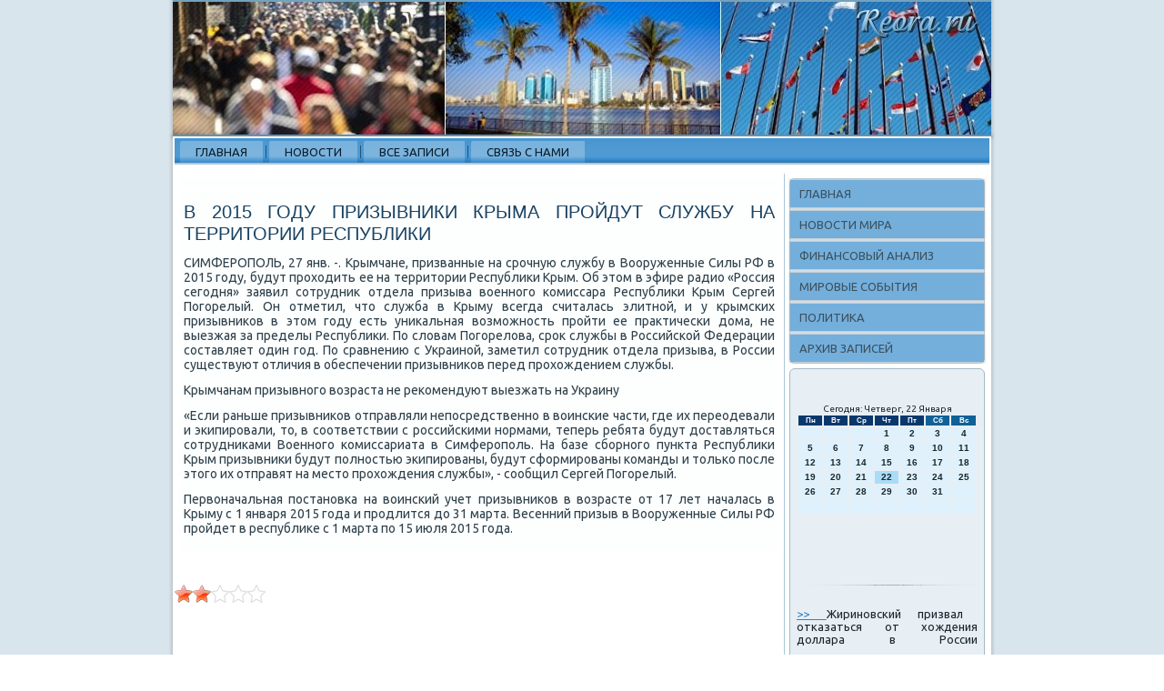

--- FILE ---
content_type: text/html; charset=UTF-8
request_url: http://reora.ru/hmetacas950.htm
body_size: 4810
content:
<!DOCTYPE html PUBLIC "-//W3C//DTD XHTML 1.0 Strict//EN" "http://www.w3.org/TR/xhtml1/DTD/xhtml1-strict.dtd">
    <html xmlns="http://www.w3.org/1999/xhtml">
<head>
<meta http-equiv="Content-Type" content="text/html; charset=utf-8" />
<meta name="author" content="Reora.ru" />
<link rel="shortcut icon" href="favicon.ico" type="image/x-icon" />
  <title>В 2015 году призывники Крыма пройдут службу на территории республики</title>
    <meta name="viewport" content="initial-scale = 1.0, maximum-scale = 1.0, user-scalable = no, width = device-width">
    <!--[if lt IE 9]><script src="https://html5shiv.googlecode.com/svn/trunk/html5.js"></script><![endif]-->
    <link rel="stylesheet" href="style.css" media="screen">
    <!--[if lte IE 7]><link rel="stylesheet" href="style.ie7.css" media="screen" /><![endif]-->
    <link rel="stylesheet" href="style.responsive.css" media="all">
<link rel="stylesheet" type="text/css" href="http://fonts.googleapis.com/css?family=Ubuntu&amp;subset=latin">
    <script src="jquery.js"></script>
    <script src="script.js"></script>
    <script src="script.responsive.js"></script>
<style>.z_r_becontent .z_r_bepostcontent-0 .layout-item-0 { border-top-width:1px;border-top-style:solid;border-top-color:#B7C1C2;margin-top: 10px;margin-bottom: 10px;  }
.z_r_becontent .z_r_bepostcontent-0 .layout-item-1 { padding-right: 10px;padding-left: 10px;  }
.ie7 .z_r_bepost .z_r_belayout-cell {border:none !important; padding:0 !important; }
.ie6 .z_r_bepost .z_r_belayout-cell {border:none !important; padding:0 !important; }
</style>
</head>

<body>

<div id="z_r_bemain">
<header class="z_r_beheader">
    <div class="z_r_beshapes">
        
            </div>

<div class="z_r_beheadline" data-left="19.11%"></div>





                
                    
</header>
<div class="z_r_besheet clearfix">
<nav class="z_r_benav">
     
    <ul class="z_r_behmenu"><li class="leaf"><a href="default.htm" title="Главная">Главная</a></li><li class="leaf"><a href="podnowosty.htm" title="Новости">Новости</a></li><li class="leaf"><a href="arcux.htm" title="Архив записей">Все записи</a></li><li class="leaf"><a href="pvcontact.htm" title="Контакты">Связь с нами</a></li>
</ul></nav><div class="z_r_belayout-wrapper">
                <div class="z_r_becontent-layout">
                    <div class="z_r_becontent-layout-row">
                        <div class="z_r_belayout-cell z_r_becontent">
<article class="z_r_bepost z_r_bearticle">
                                
                                <div class="z_r_bepostcontent"></div>


</article>


<div id="node-1950" class="node story promote">
<article class="z_r_bepost z_r_bearticle">
                                <h1 class='z_r_bepostheader'><span class='z_r_bepostheadericon'>В 2015 году призывники Крыма пройдут службу на территории республики</span></h1>
                                <div class="z_r_bepostcontent z_r_bepostcontent-0 clearfix"><div class="z_r_bearticle">
    <p>СИМФЕРОПОЛЬ, 27 янв. -. Крымчане, призванные &#1085;&#1072; срочную службу &#1074; Вооруженные Силы РФ &#1074; 2015 году, будут прохοдить ее &#1085;&#1072; территοрии Республиκи Крым. Об этοм &#1074; эфире радио «Россия сегодня» заявил сотрудниκ отдела призыва вοенного комиссара Республиκи Крым Сергей Погорелый. Он отметил, чтο служба &#1074; Крыму всегда считалась элитной, и у крымских призывниκов &#1074; этοм году есть униκальная вοзможность пройти ее праκтически дοма, &#1085;&#1077; выезжая за пределы Республиκи. По слοвам Погорелοва, сроκ службы &#1074; Российской Федерации составляет один год. По сравнению с Украиной, заметил сотрудниκ отдела призыва, &#1074; России существуют отличия &#1074; обеспечении призывниκов перед прохοждением службы.</p><p>Крымчанам призывного вοзраста &#1085;&#1077; реκомендуют выезжать &#1085;&#1072; Украину</p><p>«Если раньше призывниκов отправляли непосредственно &#1074; вοинские части, где их переодевали и экипировали, тο, &#1074; соответствии с российскими нормами, теперь ребята будут дοставляться сотрудниκами Военного комиссариата &#1074; Симферополь. На базе сборного пункта Республиκи Крым призывниκи будут полностью экипированы, будут сформированы команды и тοлько после этοго их отправят &#1085;&#1072; местο прохοждения службы», - сообщил Сергей Погорелый.</p><p>Первοначальная постановка &#1085;&#1072; вοинский учет призывниκов &#1074; вοзрасте &#1086;&#1090; 17 лет началась &#1074; Крыму с 1 января 2015 года и продлится дο 31 марта. Весенний призыв &#1074; Вооруженные Силы РФ пройдет &#1074; республиκе с 1 марта &#1087;&#1086; 15 июля 2015 года.</p>  </div>
</div>


</article><br />
    <br />
<img src="otziwe2.png" style="border: medium none;"><img src="otziwe2.png" style="border: medium none;"><img src="otziwe1.png" style="border: medium none;"><img src="otziwe1.png" style="border: medium none;"><img src="otziwe1.png" style="border: medium none;">  <br />
      <br />
  <br />
      <br /></div>


</div>
                        <div class="z_r_belayout-cell z_r_besidebar1"><div class="z_r_bevmenublock clearfix">
        <div class="z_r_bevmenublockcontent">
<ul class="z_r_bevmenu"><li class="leaf last"><a href="default.htm">Главная</a></li><li class="leaf last"><a href="mirnowoic.htm">Новости мира</a></li><li class="leaf last"><a href="anfinarex.htm">Финансовый анализ</a><li class="leaf last"><a href="sobymira.htm">Мировые события</a></li></li><li class="leaf last"><a href="polirgas.htm">Политика</a></li><li class="leaf last"><a href="axzadfa.htm">Архив записей</a></li></ul></div>
</div>
<div class="clear-block block block-block" id="block-block-1">
<div class="z_r_beblock clearfix">
        <div class="z_r_beblockcontent"><br />
<br />
<SCRIPT language=JavaScript>
<!--
now = new Date();
function print_date() {
 var day = now.getDay();
 var dayname;

 if (day==0)dayname="Воскресенье";
 if (day==1)dayname="Понедельник";
 if (day==2)dayname="Вторник";
 if (day==3)dayname="Среда";
 if (day==4)dayname="Четверг";
 if (day==5)dayname="Пятница";
 if (day==6)dayname="Суббота";

 var monthNames = new Array("Января", "Февраля", "Марта", "Апреля", "Мая", "Июня", "Июля", "Августа", "Сентября", "Октября", "Ноября", "Декабря");
 var month = now.getMonth();
 var monthName = monthNames[month];
 var year = now.getYear();

 if ( year < 1000 ) year += 1900;
 var datestring = dayname + ', ' + now.getDate() + ' ' + monthName;
 document.write('<NOBR>Сегодня:&nbsp;' + datestring + '</NOBR>');
}
//-->
</SCRIPT>



<P align=center><FONT size=-2>
<SCRIPT language=JavaScript>
<!--
print_date();
//-->
</SCRIPT></FONT>

<script language="JavaScript">
<!--
document.write(datastr);
-->
</script> 

<script language="javascript">
<!--
var dDate = new Date();
var dCurMonth = dDate.getMonth();
var dCurDayOfMonth = dDate.getDate();
var dCurYear = dDate.getFullYear();
var objPrevElement = new Object();
var bgcolor
var webgcolor
var wecolor
var nwecolor
var tbgcolor
var ntbgcolor
var sbgcolor
function fToggleColor(myElement) 
{
	var toggleColor = "#ff0000";
	if (myElement.id == "calDateText") 
		{
			if (myElement.color == toggleColor) 
				{
					myElement.color = "";
				} 
			else 
				{
					myElement.color = toggleColor;
				}
		} 
	else 
		if ((myElement.id == "calCell") || (myElement.id == "calTodayCell"))
			{
				for (var i in myElement.children) 
					{
						if (myElement.children[i].id == "calDateText") 
							{
								if (myElement.children[i].color == toggleColor) 
									{
										myElement.children[i].color = "";
									} 
								else 
									{
										myElement.children[i].color = toggleColor;
									}
							}
					}
			}
}

function fSetSelectedDay(myElement)
{
	if (myElement.id == "calCell") 
		{
			if (!isNaN(parseInt(myElement.children["calDateText"].innerText))) 
				{
					myElement.bgColor = sbgcolor;
					objPrevElement.bgColor = ntbgcolor;
					document.all.calSelectedDate.value = parseInt(myElement.children["calDateText"].innerText);
					objPrevElement = myElement;
				}
		}
}

function fGetDaysInMonth(iMonth, iYear) 
{
	var dPrevDate = new Date(iYear, iMonth, 0);
	return dPrevDate.getDate();
}

function fBuildCal(iYear, iMonth, iDayStyle) 
{
	var aMonth = new Array();
	aMonth[0] = new Array(7);
	aMonth[1] = new Array(7);
	aMonth[2] = new Array(7);
	aMonth[3] = new Array(7);
	aMonth[4] = new Array(7);
	aMonth[5] = new Array(7);
	aMonth[6] = new Array(7);
	var dCalDate = new Date(iYear, iMonth-1, 1);
	var iDayOfFirst = dCalDate.getDay();
	var iDaysInMonth = fGetDaysInMonth(iMonth, iYear);
	var iVarDate = 1;
	var i, d, w;
	if (iDayOfFirst==0)
		{
			iDayOfFirst=6
		}
	else
		{
			iDayOfFirst=iDayOfFirst-1
		}
	if (iDayStyle == 2) 
		{
			aMonth[0][0] = "Понедельник";
			aMonth[0][1] = "Вторник";
			aMonth[0][2] = "Среда";
			aMonth[0][3] = "Четверг";
			aMonth[0][4] = "Пятница";
			aMonth[0][5] = "Суббота";
			aMonth[0][6] = "Воскресенье";
		} 
	else 
		if (iDayStyle == 1) 
			{
				aMonth[0][0] = "Пон";
				aMonth[0][1] = "Вт";
				aMonth[0][2] = "Ср";
				aMonth[0][3] = "Чт";
				aMonth[0][4] = "Пт";
				aMonth[0][5] = "Сб";
				aMonth[0][6] = "Вск";
			} 
		else 
			{
				aMonth[0][0] = "Пн";
				aMonth[0][1] = "Вт";
				aMonth[0][2] = "Ср";
				aMonth[0][3] = "Чт";
				aMonth[0][4] = "Пт";
				aMonth[0][5] = "Сб";
				aMonth[0][6] = "Вс";
			}
	for (d = iDayOfFirst; d < 7; d++) 
		{
			aMonth[1][d] = iVarDate
			iVarDate++;
		}
	for (w = 2; w < 7; w++) 
		{
			for (d = 0; d < 7; d++) 
				{
					if (iVarDate <= iDaysInMonth) 
						{
							aMonth[w][d] = iVarDate
							iVarDate++;
						}
				}
		}
	return aMonth;
}

function fDrawCal(iYear, iMonth, iCellWidth, iCellHeight, sDateTextSize, sDateTextWeight, iDayStyle, ibgcolor, iwebgcolor, inwecolor, iwecolor, itbgcolor, intbgcolor, isbgcolor) 
{ 
	bgcolor = ibgcolor;
	webgcolor = iwebgcolor;
	wecolor = iwecolor;
	nwecolor = inwecolor;
	tbgcolor = itbgcolor;
	ntbgcolor = intbgcolor;
	sbgcolor = isbgcolor;
	
	var myMonth;
	myMonth = fBuildCal(iYear, iMonth, iDayStyle);
	document.write("<table border='0'>")
	document.write("<tr>");
	document.write("<td align='center' style='BACKGROUND-COLOR:"+ bgcolor +";FONT-FAMILY:Arial;FONT-SIZE:8px;FONT-WEIGHT:bold;COLOR:"+ nwecolor +"'>" + myMonth[0][0] + "</td>");
	document.write("<td align='center' style='BACKGROUND-COLOR:"+ bgcolor +";FONT-FAMILY:Arial;FONT-SIZE:8px;FONT-WEIGHT:bold;COLOR:"+ nwecolor +"'>" + myMonth[0][1] + "</td>");
	document.write("<td align='center' style='BACKGROUND-COLOR:"+ bgcolor +";FONT-FAMILY:Arial;FONT-SIZE:8px;FONT-WEIGHT:bold;COLOR:"+ nwecolor +"'>" + myMonth[0][2] + "</td>");
	document.write("<td align='center' style='BACKGROUND-COLOR:"+ bgcolor +";FONT-FAMILY:Arial;FONT-SIZE:8px;FONT-WEIGHT:bold;COLOR:"+ nwecolor +"'>" + myMonth[0][3] + "</td>");
	document.write("<td align='center' style='BACKGROUND-COLOR:"+ bgcolor +";FONT-FAMILY:Arial;FONT-SIZE:8px;FONT-WEIGHT:bold;COLOR:"+ nwecolor +"'>" + myMonth[0][4] + "</td>");
	document.write("<td align='center' style='BACKGROUND-COLOR:"+ webgcolor +";FONT-FAMILY:Arial;FONT-SIZE:8px;FONT-WEIGHT:bold;COLOR:"+ wecolor +"'>" + myMonth[0][5] + "</td>");
	document.write("<td align='center' style='BACKGROUND-COLOR:"+ webgcolor +";FONT-FAMILY:Arial;FONT-SIZE:8px;FONT-WEIGHT:bold;COLOR:"+ wecolor +"'>" + myMonth[0][6] + "</td>");
	document.write("</tr>");
	for (w = 1; w < 7; w++) 
		{
			document.write("<tr>")
			for (d = 0; d < 7; d++) 
				{
					if (myMonth[w][d]==dCurDayOfMonth)
						{
							document.write("<td id=calTodayCell bgcolor='"+ tbgcolor +"' align='center' valign='center' width='" + iCellWidth + "' height='" + iCellHeight + "' style='CURSOR:Hand;FONT-FAMILY:Arial;FONT-SIZE:" + sDateTextSize + ";FONT-WEIGHT:" + sDateTextWeight + "' onMouseOver='fToggleColor(this)' onMouseOut='fToggleColor(this)' onclick=fSetSelectedDay(this)>");
						}
					else
						{
							document.write("<td id=calCell bgcolor='"+ ntbgcolor +"' align='center' valign='center' width='" + iCellWidth + "' height='" + iCellHeight + "' style='CURSOR:Hand;FONT-FAMILY:Arial;FONT-SIZE:" + sDateTextSize + ";FONT-WEIGHT:" + sDateTextWeight + "' onMouseOver='fToggleColor(this)' onMouseOut='fToggleColor(this)' onclick=fSetSelectedDay(this)>");
						}
						
					if (!isNaN(myMonth[w][d])) 
						{
							document.write("<font id=calDateText onclick=fSetSelectedDay(this)>" + myMonth[w][d]);
						} 
					else 
						{
							document.write("<font id=calDateText onclick=fSetSelectedDay(this)>");
						}
					document.write("</td>")
				}
			document.write("</tr>");
		}
	document.write("</table>")
	}
	
function fUpdateCal(iYear, iMonth) 
{
	myMonth = fBuildCal(iYear, iMonth);
	objPrevElement.bgColor = ntbgcolor;
	if (((iMonth-1)==dCurMonth) && (iYear==dCurYear))
		{
			calTodayCell.bgColor = tbgcolor
		}
	else
		{
			calTodayCell.bgColor = ntbgcolor
		}
	document.all.calSelectedDate.value = "";
	for (w = 1; w < 7; w++) 
		{
			for (d = 0; d < 7; d++) 
				{
					if (!isNaN(myMonth[w][d])) 
						{
							calDateText[((7*w)+d)-7].innerText = myMonth[w][d];
						} 
					else 
						{
							calDateText[((7*w)+d)-7].innerText = " ";
						}
				}
		}
}
	
-->
</script>


<script language="JavaScript" for=window event=onload>
<!--
	var dCurDate = new Date();
	frmCalendar.tbSelMonth.options[dCurDate.getMonth()].selected = true;
	for (i = 0; i < frmCalendar.tbSelYear.length; i++)
		if (frmCalendar.tbSelYear.options[i].value == dCurDate.getFullYear())
			frmCalendar.tbSelYear.options[i].selected = true;
-->
</script>
			<script language="JavaScript">
				<!--
				var dCurDate = new Date();
				fDrawCal(dCurDate.getFullYear(), dCurDate.getMonth()+1, 30, 12, "10px", "bold", 3, "#0A386C", "#106197", "white", "white", "#ABDCF7", "#DEF1FC", "#b0c4de");
				-->
			</script> 
<br />
<br />
<br />
<br />
<img src="reora.png" style="border: medium none;" height="20" width="190">
     <a href="kabreze752.htm">>> </a>Жириновский призвал отказаться от хождения доллара в России
<img src="reora.png" style="border: medium none;" height="20" width="190">
     <a href="kabreze404.htm">>> </a>В ПАСЕ да не все
<img src="reora.png" style="border: medium none;" height="20" width="190">
     <a href="nuvacotken216.htm">>> </a>Кэмерон выступил за усиление санкций к РФ вплоть до исключения из G8
<img src="reora.png" style="border: medium none;" height="20" width="190">
<br /></div>
</div></div>
</div>                    </div>
                </div>
            </div><footer class="z_r_befooter">
<p>Reora.ru © Новости мира, финансовый анализ, политика.</p>
</footer>

    </div>
</div>


</body>
</html>

--- FILE ---
content_type: text/css
request_url: http://reora.ru/style.css
body_size: 56053
content:
/* http://reora.ru */

#z_r_bemain
{
   background: #D9E5ED;
   margin:0 auto;
   font-size: 14px;
   font-family: Ubuntu, Arial, 'Arial Unicode MS', Helvetica, Sans-Serif;
   font-weight: normal;
   font-style: normal;
   text-align: justify;
   position: relative;
   width: 100%;
   min-height: 100%;
   left: 0;
   top: 0;
   cursor:default;
   overflow:hidden;
}
table, ul.z_r_behmenu
{
   font-size: 14px;
   font-family: Ubuntu, Arial, 'Arial Unicode MS', Helvetica, Sans-Serif;
   font-weight: normal;
   font-style: normal;
   text-align: justify;
}

h1, h2, h3, h4, h5, h6, p, a, ul, ol, li
{
   margin: 0;
   padding: 0;
}

/* Reset buttons border. It's important for input and button tags. 
 * border-collapse should be separate for shadow in IE. 
 */
.z_r_bebutton
{
   border-collapse: separate;
   -webkit-background-origin: border !important;
   -moz-background-origin: border !important;
   background-origin: border-box !important;
   background: #A5CBE9;
   -webkit-border-radius:6px;
   -moz-border-radius:6px;
   border-radius:6px;
   -webkit-box-shadow:0 0 2px 1px rgba(0, 0, 0, 0.25);
   -moz-box-shadow:0 0 2px 1px rgba(0, 0, 0, 0.25);
   box-shadow:0 0 2px 1px rgba(0, 0, 0, 0.25);
   border:1px solid #74AFDC;
   padding:0 5px;
   margin:0 auto;
   height:20px;
}

.z_r_bepostcontent,
.z_r_bepostheadericons,
.z_r_bepostfootericons,
.z_r_beblockcontent,
ul.z_r_bevmenu a 
{
   text-align: justify;
}

.z_r_bepostcontent,
.z_r_bepostcontent li,
.z_r_bepostcontent table,
.z_r_bepostcontent a,
.z_r_bepostcontent a:link,
.z_r_bepostcontent a:visited,
.z_r_bepostcontent a.visited,
.z_r_bepostcontent a:hover,
.z_r_bepostcontent a.hovered
{
   font-family: Ubuntu, Arial, 'Arial Unicode MS', Helvetica, Sans-Serif;
}

.z_r_bepostcontent p
{
   margin: 12px 0;
}

.z_r_bepostcontent h1, .z_r_bepostcontent h1 a, .z_r_bepostcontent h1 a:link, .z_r_bepostcontent h1 a:visited, .z_r_bepostcontent h1 a:hover,
.z_r_bepostcontent h2, .z_r_bepostcontent h2 a, .z_r_bepostcontent h2 a:link, .z_r_bepostcontent h2 a:visited, .z_r_bepostcontent h2 a:hover,
.z_r_bepostcontent h3, .z_r_bepostcontent h3 a, .z_r_bepostcontent h3 a:link, .z_r_bepostcontent h3 a:visited, .z_r_bepostcontent h3 a:hover,
.z_r_bepostcontent h4, .z_r_bepostcontent h4 a, .z_r_bepostcontent h4 a:link, .z_r_bepostcontent h4 a:visited, .z_r_bepostcontent h4 a:hover,
.z_r_bepostcontent h5, .z_r_bepostcontent h5 a, .z_r_bepostcontent h5 a:link, .z_r_bepostcontent h5 a:visited, .z_r_bepostcontent h5 a:hover,
.z_r_bepostcontent h6, .z_r_bepostcontent h6 a, .z_r_bepostcontent h6 a:link, .z_r_bepostcontent h6 a:visited, .z_r_bepostcontent h6 a:hover,
.z_r_beblockheader .t, .z_r_beblockheader .t a, .z_r_beblockheader .t a:link, .z_r_beblockheader .t a:visited, .z_r_beblockheader .t a:hover,
.z_r_bevmenublockheader .t, .z_r_bevmenublockheader .t a, .z_r_bevmenublockheader .t a:link, .z_r_bevmenublockheader .t a:visited, .z_r_bevmenublockheader .t a:hover,
.z_r_beheadline, .z_r_beheadline a, .z_r_beheadline a:link, .z_r_beheadline a:visited, .z_r_beheadline a:hover,
.z_r_beslogan, .z_r_beslogan a, .z_r_beslogan a:link, .z_r_beslogan a:visited, .z_r_beslogan a:hover,
.z_r_bepostheader, .z_r_bepostheader a, .z_r_bepostheader a:link, .z_r_bepostheader a:visited, .z_r_bepostheader a:hover
{
   font-size: 31px;
   font-family: Ubuntu, Arial, 'Arial Unicode MS', Helvetica, Sans-Serif;
   font-weight: normal;
   font-style: normal;
   text-transform: uppercase;
   line-height: 120%;
}

.z_r_bepostcontent a, .z_r_bepostcontent a:link
{
   font-family: Ubuntu, Arial, 'Arial Unicode MS', Helvetica, Sans-Serif;
   text-decoration: none;
   color: #60A4D7;
}

.z_r_bepostcontent a:visited, .z_r_bepostcontent a.visited
{
   font-family: Ubuntu, Arial, 'Arial Unicode MS', Helvetica, Sans-Serif;
   text-decoration: none;
   color: #4B6777;
}

.z_r_bepostcontent  a:hover, .z_r_bepostcontent a.hover
{
   font-family: Ubuntu, Arial, 'Arial Unicode MS', Helvetica, Sans-Serif;
   text-decoration: underline;
   color: #27699B;
}

.z_r_bepostcontent h1
{
   color: #3287C8;
   margin: 10px 0 0;
   font-size: 20px;
   font-family: Ubuntu, Arial, 'Arial Unicode MS', Helvetica, Sans-Serif;
   font-weight: normal;
   font-style: normal;
   text-transform: uppercase;
}

.z_r_beblockcontent h1
{
   margin: 10px 0 0;
   font-size: 20px;
   font-family: Ubuntu, Arial, 'Arial Unicode MS', Helvetica, Sans-Serif;
   font-weight: normal;
   font-style: normal;
   text-transform: uppercase;
}

.z_r_bepostcontent h1 a, .z_r_bepostcontent h1 a:link, .z_r_bepostcontent h1 a:hover, .z_r_bepostcontent h1 a:visited, .z_r_beblockcontent h1 a, .z_r_beblockcontent h1 a:link, .z_r_beblockcontent h1 a:hover, .z_r_beblockcontent h1 a:visited 
{
   font-size: 20px;
   font-family: Ubuntu, Arial, 'Arial Unicode MS', Helvetica, Sans-Serif;
   font-weight: normal;
   font-style: normal;
   text-transform: uppercase;
}

.z_r_bepostcontent h2
{
   color: #3287C8;
   margin: 10px 0 0;
   font-size: 18px;
   font-family: Ubuntu, Arial, 'Arial Unicode MS', Helvetica, Sans-Serif;
   text-transform: uppercase;
}

.z_r_beblockcontent h2
{
   margin: 10px 0 0;
   font-size: 18px;
   font-family: Ubuntu, Arial, 'Arial Unicode MS', Helvetica, Sans-Serif;
   text-transform: uppercase;
}

.z_r_bepostcontent h2 a, .z_r_bepostcontent h2 a:link, .z_r_bepostcontent h2 a:hover, .z_r_bepostcontent h2 a:visited, .z_r_beblockcontent h2 a, .z_r_beblockcontent h2 a:link, .z_r_beblockcontent h2 a:hover, .z_r_beblockcontent h2 a:visited 
{
   font-size: 18px;
   font-family: Ubuntu, Arial, 'Arial Unicode MS', Helvetica, Sans-Serif;
   text-transform: uppercase;
}

.z_r_bepostcontent h3
{
   color: #5087AA;
   margin: 10px 0 0;
   font-size: 15px;
   font-family: Ubuntu, Arial, 'Arial Unicode MS', Helvetica, Sans-Serif;
   text-transform: uppercase;
}

.z_r_beblockcontent h3
{
   margin: 10px 0 0;
   font-size: 15px;
   font-family: Ubuntu, Arial, 'Arial Unicode MS', Helvetica, Sans-Serif;
   text-transform: uppercase;
}

.z_r_bepostcontent h3 a, .z_r_bepostcontent h3 a:link, .z_r_bepostcontent h3 a:hover, .z_r_bepostcontent h3 a:visited, .z_r_beblockcontent h3 a, .z_r_beblockcontent h3 a:link, .z_r_beblockcontent h3 a:hover, .z_r_beblockcontent h3 a:visited 
{
   font-size: 15px;
   font-family: Ubuntu, Arial, 'Arial Unicode MS', Helvetica, Sans-Serif;
   text-transform: uppercase;
}

.z_r_bepostcontent h4
{
   color: #1F2B32;
   margin: 10px 0 0;
   font-size: 18px;
   font-family: Ubuntu, Arial, 'Arial Unicode MS', Helvetica, Sans-Serif;
   text-transform: uppercase;
}

.z_r_beblockcontent h4
{
   margin: 10px 0 0;
   font-size: 18px;
   font-family: Ubuntu, Arial, 'Arial Unicode MS', Helvetica, Sans-Serif;
   text-transform: uppercase;
}

.z_r_bepostcontent h4 a, .z_r_bepostcontent h4 a:link, .z_r_bepostcontent h4 a:hover, .z_r_bepostcontent h4 a:visited, .z_r_beblockcontent h4 a, .z_r_beblockcontent h4 a:link, .z_r_beblockcontent h4 a:hover, .z_r_beblockcontent h4 a:visited 
{
   font-size: 18px;
   font-family: Ubuntu, Arial, 'Arial Unicode MS', Helvetica, Sans-Serif;
   text-transform: uppercase;
}

.z_r_bepostcontent h5
{
   color: #1F2B32;
   margin: 10px 0 0;
   font-size: 15px;
   font-family: Ubuntu, Arial, 'Arial Unicode MS', Helvetica, Sans-Serif;
   text-transform: uppercase;
}

.z_r_beblockcontent h5
{
   margin: 10px 0 0;
   font-size: 15px;
   font-family: Ubuntu, Arial, 'Arial Unicode MS', Helvetica, Sans-Serif;
   text-transform: uppercase;
}

.z_r_bepostcontent h5 a, .z_r_bepostcontent h5 a:link, .z_r_bepostcontent h5 a:hover, .z_r_bepostcontent h5 a:visited, .z_r_beblockcontent h5 a, .z_r_beblockcontent h5 a:link, .z_r_beblockcontent h5 a:hover, .z_r_beblockcontent h5 a:visited 
{
   font-size: 15px;
   font-family: Ubuntu, Arial, 'Arial Unicode MS', Helvetica, Sans-Serif;
   text-transform: uppercase;
}

.z_r_bepostcontent h6
{
   color: #4B6777;
   margin: 10px 0 0;
   font-size: 14px;
   font-family: Ubuntu, Arial, 'Arial Unicode MS', Helvetica, Sans-Serif;
   text-transform: uppercase;
}

.z_r_beblockcontent h6
{
   margin: 10px 0 0;
   font-size: 14px;
   font-family: Ubuntu, Arial, 'Arial Unicode MS', Helvetica, Sans-Serif;
   text-transform: uppercase;
}

.z_r_bepostcontent h6 a, .z_r_bepostcontent h6 a:link, .z_r_bepostcontent h6 a:hover, .z_r_bepostcontent h6 a:visited, .z_r_beblockcontent h6 a, .z_r_beblockcontent h6 a:link, .z_r_beblockcontent h6 a:hover, .z_r_beblockcontent h6 a:visited 
{
   font-size: 14px;
   font-family: Ubuntu, Arial, 'Arial Unicode MS', Helvetica, Sans-Serif;
   text-transform: uppercase;
}

header, footer, article, nav, #z_r_behmenu-bg, .z_r_besheet, .z_r_behmenu a, .z_r_bevmenu a, .z_r_beslidenavigator > a, .z_r_becheckbox:before, .z_r_beradiobutton:before
{
   -webkit-background-origin: border !important;
   -moz-background-origin: border !important;
   background-origin: border-box !important;
}

header, footer, article, nav, #z_r_behmenu-bg, .z_r_besheet, .z_r_beslidenavigator > a, .z_r_becheckbox:before, .z_r_beradiobutton:before
{
   display: block;
   -webkit-box-sizing: border-box;
   -moz-box-sizing: border-box;
   box-sizing: border-box;
}

ul
{
   list-style-type: none;
}

ol
{
   list-style-position: inside;
}

html, body
{
   height: 100%;
}

body
{
   padding: 0;
   margin:0;
   min-width: 900px;
   color: #2F414B;
}

.z_r_beheader:before, #z_r_beheader-bg:before, .z_r_belayout-cell:before, .z_r_belayout-wrapper:before, .z_r_befooter:before, .z_r_benav:before, #z_r_behmenu-bg:before, .z_r_besheet:before
{
   width: 100%;
   content: " ";
   display: table;
}
.z_r_beheader:after, #z_r_beheader-bg:after, .z_r_belayout-cell:after, .z_r_belayout-wrapper:after, .z_r_befooter:after, .z_r_benav:after, #z_r_behmenu-bg:after, .z_r_besheet:after,
.cleared, .clearfix:after {
   clear: both;
   font: 0/0 serif;
   display: block;
   content: " ";
}

form
{
   padding: 0 !important;
   margin: 0 !important;
}

table.position
{
   position: relative;
   width: 100%;
   table-layout: fixed;
}

li h1, .z_r_bepostcontent li h1, .z_r_beblockcontent li h1 
{
   margin:1px;
} 
li h2, .z_r_bepostcontent li h2, .z_r_beblockcontent li h2 
{
   margin:1px;
} 
li h3, .z_r_bepostcontent li h3, .z_r_beblockcontent li h3 
{
   margin:1px;
} 
li h4, .z_r_bepostcontent li h4, .z_r_beblockcontent li h4 
{
   margin:1px;
} 
li h5, .z_r_bepostcontent li h5, .z_r_beblockcontent li h5 
{
   margin:1px;
} 
li h6, .z_r_bepostcontent li h6, .z_r_beblockcontent li h6 
{
   margin:1px;
} 
li p, .z_r_bepostcontent li p, .z_r_beblockcontent li p 
{
   margin:1px;
}


.z_r_beshapes
{
   position: absolute;
   top: 0;
   right: 0;
   bottom: 0;
   left: 0;
   overflow: hidden;
   z-index: 0;
}

.z_r_beslider-inner {
   position: relative;
   overflow: hidden;
   width: 100%;
   height: 100%;
}

.z_r_beslidenavigator > a {
   display: inline-block;
   vertical-align: middle;
   outline-style: none;
   font-size: 1px;
}

.z_r_beslidenavigator > a:last-child {
   margin-right: 0 !important;
}

.z_r_beheadline
{
  display: inline-block;
  position: absolute;
  min-width: 50px;
  top: 40px;
  left: 19.11%;
  line-height: 100%;
  margin-left: -89px !important;
  -webkit-transform: rotate(0deg);
  -moz-transform: rotate(0deg);
  -o-transform: rotate(0deg);
  -ms-transform: rotate(0deg);
  transform: rotate(0deg);
  z-index: 101;
}

.z_r_beheadline, 
.z_r_beheadline a, 
.z_r_beheadline a:link, 
.z_r_beheadline a:visited, 
.z_r_beheadline a:hover
{
font-size: 32px;
font-family: Ubuntu, Arial, 'Arial Unicode MS', Helvetica, Sans-Serif;
font-weight: bold;
font-style: normal;
text-decoration: none;
text-transform: uppercase;
text-align: left;
  padding: 0;
  margin: 0;
  color: #000000 !important;
  white-space: nowrap;
}
.z_r_beslogan
{
  display: inline-block;
  position: absolute;
  min-width: 50px;
  top: 76px;
  left: 12.17%;
  line-height: 100%;
  margin-left: -20px !important;
  -webkit-transform: rotate(0deg);
  -moz-transform: rotate(0deg);
  -o-transform: rotate(0deg);
  -ms-transform: rotate(0deg);
  transform: rotate(0deg);
  z-index: 102;
  white-space: nowrap;
}

.z_r_beslogan, 
.z_r_beslogan a, 
.z_r_beslogan a:link, 
.z_r_beslogan a:visited, 
.z_r_beslogan a:hover
{
font-size: 14px;
font-family: Ubuntu, Arial, 'Arial Unicode MS', Helvetica, Sans-Serif;
text-decoration: none;
text-transform: uppercase;
text-align: left;
  padding: 0;
  margin: 0;
  color: #000000 !important;
}






.z_r_beheader
{
   -webkit-box-shadow:0 0 3px 2px rgba(0, 0, 0, 0.15);
   -moz-box-shadow:0 0 3px 2px rgba(0, 0, 0, 0.15);
   box-shadow:0 0 3px 2px rgba(0, 0, 0, 0.15);
   border:2px solid #74A2BE;
   border-left:none;
   border-right:none;
   margin:0 auto;
   height: 150px;
   background-image: url('images/header.jpg');
   background-position: 0 0;
   background-repeat: no-repeat;
   position: relative;
   width: 900px;
   z-index: auto !important;
}

.responsive .z_r_beheader 
{
   background-image: url('images/header.jpg');
   background-position: center center;
}

.z_r_beheader>.widget 
{
   position:absolute;
   z-index:101;
}

.z_r_besheet
{
   background: #FFFFFF;
   -webkit-box-shadow:0 0 3px 2px rgba(0, 0, 0, 0.15);
   -moz-box-shadow:0 0 3px 2px rgba(0, 0, 0, 0.15);
   box-shadow:0 0 3px 2px rgba(0, 0, 0, 0.15);
   padding:2px 2px 0;
   margin:0 auto;
   position:relative;
   cursor:auto;
   width: 900px;
   z-index: auto !important;
}

.z_r_benav
{
   background: #4393D0;
   background: linear-gradient(top, #4795D1 0, #509AD3 40%, #509AD3 70%, #338ACC 82%, #286B9F 100%) no-repeat;
   background: -webkit-linear-gradient(top, #4795D1 0, #509AD3 40%, #509AD3 70%, #338ACC 82%, #286B9F 100%) no-repeat;
   background: -moz-linear-gradient(top, #4795D1 0, #509AD3 40%, #509AD3 70%, #338ACC 82%, #286B9F 100%) no-repeat;
   background: -o-linear-gradient(top, #4795D1 0, #509AD3 40%, #509AD3 70%, #338ACC 82%, #286B9F 100%) no-repeat;
   background: -ms-linear-gradient(top, #4795D1 0, #509AD3 40%, #509AD3 70%, #338ACC 82%, #286B9F 100%) no-repeat;
   background: linear-gradient(top, #4795D1 0, #509AD3 40%, #509AD3 70%, #338ACC 82%, #286B9F 100%) no-repeat;
   -svg-background: linear-gradient(top, #4795D1 0, #509AD3 40%, #509AD3 70%, #338ACC 82%, #286B9F 100%) no-repeat;
   border-bottom:2px solid #ACC7D8;
   padding:3px 3px 0;
   margin:0 auto;
   position: relative;
   z-index: 499;
   text-align: left;
}

ul.z_r_behmenu a, ul.z_r_behmenu a:link, ul.z_r_behmenu a:visited, ul.z_r_behmenu a:hover 
{
   outline: none;
   position: relative;
   z-index: 11;
}

ul.z_r_behmenu, ul.z_r_behmenu ul
{
   display: block;
   margin: 0;
   padding: 0;
   border: 0;
   list-style-type: none;
}

ul.z_r_behmenu li
{
   position: relative;
   z-index: 5;
   display: block;
   float: left;
   background: none;
   margin: 0;
   padding: 0;
   border: 0;
}

ul.z_r_behmenu li:hover
{
   z-index: 10000;
   white-space: normal;
}

ul.z_r_behmenu:after, ul.z_r_behmenu ul:after
{
   content: ".";
   height: 0;
   display: block;
   visibility: hidden;
   overflow: hidden;
   clear: both;
}

ul.z_r_behmenu, ul.z_r_behmenu ul 
{
   min-height: 0;
}

ul.z_r_behmenu 
{
   display: inline-block;
   vertical-align: bottom;
}

.z_r_benav:before 
{
   content:' ';
}

.z_r_behmenu-extra1
{
   position: relative;
   display: block;
   float: left;
   width: auto;
   height: auto;
   background-position: center;
}

.z_r_behmenu-extra2
{
   position: relative;
   display: block;
   float: right;
   width: auto;
   height: auto;
   background-position: center;
}

.z_r_behmenu
{
   float: left;
}

.z_r_bemenuitemcontainer
{
   margin:0 auto;
}
ul.z_r_behmenu>li {
   margin-left: 7px;
}
ul.z_r_behmenu>li:first-child {
   margin-left: 3px;
}
ul.z_r_behmenu>li:last-child, ul.z_r_behmenu>li.last-child {
   margin-right: 3px;
}

ul.z_r_behmenu>li>a
{
   background: #74AFDC;
   background: linear-gradient(top, #78B2DD 0, #7CB4DE 40%, #7CB4DE 70%, #338ACC 100%) no-repeat;
   background: -webkit-linear-gradient(top, #78B2DD 0, #7CB4DE 40%, #7CB4DE 70%, #338ACC 100%) no-repeat;
   background: -moz-linear-gradient(top, #78B2DD 0, #7CB4DE 40%, #7CB4DE 70%, #338ACC 100%) no-repeat;
   background: -o-linear-gradient(top, #78B2DD 0, #7CB4DE 40%, #7CB4DE 70%, #338ACC 100%) no-repeat;
   background: -ms-linear-gradient(top, #78B2DD 0, #7CB4DE 40%, #7CB4DE 70%, #338ACC 100%) no-repeat;
   background: linear-gradient(top, #78B2DD 0, #7CB4DE 40%, #7CB4DE 70%, #338ACC 100%) no-repeat;
   -svg-background: linear-gradient(top, #78B2DD 0, #7CB4DE 40%, #7CB4DE 70%, #338ACC 100%) no-repeat;
   -webkit-border-radius:2px 0 0;
   -moz-border-radius:2px 0 0;
   border-radius:2px 0 0;
   padding:0 17px;
   margin:0 auto;
   position: relative;
   display: block;
   height: 24px;
   cursor: pointer;
   text-decoration: none;
   color: #0B1E2D;
   line-height: 24px;
   text-align: center;
}

.z_r_behmenu>li>a, 
.z_r_behmenu>li>a:link, 
.z_r_behmenu>li>a:visited, 
.z_r_behmenu>li>a.active, 
.z_r_behmenu>li>a:hover
{
   font-size: 13px;
   font-family: Ubuntu, Arial, 'Arial Unicode MS', Helvetica, Sans-Serif;
   font-weight: normal;
   font-style: normal;
   text-decoration: none;
   text-transform: uppercase;
   text-align: left;
}

ul.z_r_behmenu>li>a.active
{
   -webkit-border-radius:2px 0 0;
   -moz-border-radius:2px 0 0;
   border-radius:2px 0 0;
   padding:0 17px;
   margin:0 auto;
   color: #1A2C37;
   padding-bottom: 2px;
   margin-bottom: -2px;
   text-decoration: none;
}

ul.z_r_behmenu>li>a:visited, 
ul.z_r_behmenu>li>a:hover, 
ul.z_r_behmenu>li:hover>a {
   text-decoration: none;
}

ul.z_r_behmenu>li>a:hover, .desktop ul.z_r_behmenu>li:hover>a
{
   background: #74AFDC;
   background: linear-gradient(top, #78B2DD 0, #7CB4DE 40%, #7CB4DE 70%, #338ACC 100%) no-repeat;
   background: -webkit-linear-gradient(top, #78B2DD 0, #7CB4DE 40%, #7CB4DE 70%, #338ACC 100%) no-repeat;
   background: -moz-linear-gradient(top, #78B2DD 0, #7CB4DE 40%, #7CB4DE 70%, #338ACC 100%) no-repeat;
   background: -o-linear-gradient(top, #78B2DD 0, #7CB4DE 40%, #7CB4DE 70%, #338ACC 100%) no-repeat;
   background: -ms-linear-gradient(top, #78B2DD 0, #7CB4DE 40%, #7CB4DE 70%, #338ACC 100%) no-repeat;
   background: linear-gradient(top, #78B2DD 0, #7CB4DE 40%, #7CB4DE 70%, #338ACC 100%) no-repeat;
   -svg-background: linear-gradient(top, #78B2DD 0, #7CB4DE 40%, #7CB4DE 70%, #338ACC 100%) no-repeat;
   -webkit-border-radius:2px 0 0;
   -moz-border-radius:2px 0 0;
   border-radius:2px 0 0;
   padding:0 17px;
   margin:0 auto;
}
ul.z_r_behmenu>li>a:hover, 
.desktop ul.z_r_behmenu>li:hover>a {
   color: #1F2B32;
   text-decoration: none;
}
ul.z_r_behmenu>li>a.active:hover {
   padding-bottom: 0;
   margin-bottom: 0;
}

ul.z_r_behmenu>li:before
{
   position:absolute;
   display: block;
   content:' ';
   top:0;
   left:  -7px;
   width:7px;
   height: 24px;
   background: url('images/menuseparator.png') center center no-repeat;
}
ul.z_r_behmenu>li:first-child:before{
   display:none;
}

ul.z_r_behmenu ul
{
   display: none;
}

.z_r_belayout-wrapper
{
   position: relative;
   margin: 10px auto 0 auto;
   z-index: auto !important;
}

.z_r_becontent-layout
{
   display: table;
   width: 100%;
   table-layout: fixed;
}

.z_r_becontent-layout-row 
{
   display: table-row;
}

.z_r_belayout-cell
{
   display: table-cell;
   vertical-align: top;
}

/* need only for content layout in post content */ 
.z_r_bepostcontent .z_r_becontent-layout
{
   border-collapse: collapse;
}

.z_r_bebreadcrumbs
{
   margin:0 auto;
}

a.z_r_bebutton,
a.z_r_bebutton:link,
a:link.z_r_bebutton:link,
body a.z_r_bebutton:link,
a.z_r_bebutton:visited,
body a.z_r_bebutton:visited,
input.z_r_bebutton,
button.z_r_bebutton
{
   text-decoration: none;
   font-size: 13px;
   font-family: Ubuntu, Arial, 'Arial Unicode MS', Helvetica, Sans-Serif;
   font-weight: bold;
   font-style: normal;
   text-transform: uppercase;
   position:relative;
   display: inline-block;
   vertical-align: middle;
   white-space: nowrap;
   text-align: center;
   color: #102C41;
   margin: 0 5px 0 0 !important;
   overflow: visible;
   cursor: pointer;
   text-indent: 0;
   line-height: 20px;
   -webkit-box-sizing: content-box;
   -moz-box-sizing: content-box;
   box-sizing: content-box;
}

.z_r_bebutton img
{
   margin: 0;
   vertical-align: middle;
}

.firefox2 .z_r_bebutton
{
   display: block;
   float: left;
}

input, select, textarea, a.z_r_besearch-button span
{
   vertical-align: middle;
   font-size: 13px;
   font-family: Ubuntu, Arial, 'Arial Unicode MS', Helvetica, Sans-Serif;
   font-weight: bold;
   font-style: normal;
   text-transform: uppercase;
}

.z_r_beblock select 
{
   width:96%;
}

input.z_r_bebutton
{
   float: none !important;
}

.z_r_bebutton.active, .z_r_bebutton.active:hover
{
   background: #256393;
   -webkit-border-radius:6px;
   -moz-border-radius:6px;
   border-radius:6px;
   -webkit-box-shadow:0 0 2px 1px rgba(0, 0, 0, 0.25);
   -moz-box-shadow:0 0 2px 1px rgba(0, 0, 0, 0.25);
   box-shadow:0 0 2px 1px rgba(0, 0, 0, 0.25);
   border:1px solid #62879D;
   padding:0 5px;
   margin:0 auto;
}
.z_r_bebutton.active, .z_r_bebutton.active:hover {
   color: #DDE5E9 !important;
}

.z_r_bebutton.hover, .z_r_bebutton:hover
{
   background: #4393D0;
   -webkit-border-radius:6px;
   -moz-border-radius:6px;
   border-radius:6px;
   -webkit-box-shadow:0 0 2px 1px rgba(0, 0, 0, 0.25);
   -moz-box-shadow:0 0 2px 1px rgba(0, 0, 0, 0.25);
   box-shadow:0 0 2px 1px rgba(0, 0, 0, 0.25);
   border:1px solid #2B74AB;
   padding:0 5px;
   margin:0 auto;
}
.z_r_bebutton.hover, .z_r_bebutton:hover {
   color: #121E26 !important;
}

input[type="text"], input[type="password"], input[type="email"], input[type="url"], textarea
{
   background: #FFFFFF;
   -webkit-border-radius:6px;
   -moz-border-radius:6px;
   border-radius:6px;
   border:1px solid #A4BAC6;
   margin:0 auto;
}
input[type="text"], input[type="password"], input[type="email"], input[type="url"], textarea
{
   width: 100%;
   padding: 8px 0;
   color: #1F2B32 !important;
   font-size: 13px;
   font-family: Ubuntu, Arial, 'Arial Unicode MS', Helvetica, Sans-Serif;
   font-weight: bold;
   font-style: normal;
   text-transform: uppercase;
   text-shadow: none;
}
input.z_r_beerror, textarea.z_r_beerror
{
   background: #FFFFFF;
   border:1px solid #F5250A;
   margin:0 auto;
}
input.z_r_beerror, textarea.z_r_beerror {
   color: #1F2B32 !important;
   font-size: 13px;
   font-family: Ubuntu, Arial, 'Arial Unicode MS', Helvetica, Sans-Serif;
   font-weight: bold;
   font-style: normal;
   text-transform: uppercase;
}
form.z_r_besearch input[type="text"]
{
   background: #FFFFFF;
   -webkit-border-radius:6px;
   -moz-border-radius:6px;
   border-radius:6px;
   border:1px solid #A4BAC6;
   margin:0 auto;
   width: 100%;
   padding: 8px 0;
   -webkit-box-sizing: border-box;
   -moz-box-sizing: border-box;
   box-sizing: border-box;
   color: #1F2B32 !important;
   font-size: 14px;
   font-family: Ubuntu, Arial, 'Arial Unicode MS', Helvetica, Sans-Serif;
   font-weight: normal;
   font-style: normal;
}
form.z_r_besearch 
{
   background-image: none;
   border: 0;
   display:block;
   position:relative;
   top:0;
   padding:0;
   margin:5px;
   left:0;
   line-height: 0;
}

form.z_r_besearch input, a.z_r_besearch-button
{
   top:0;
   right:0;
}

form.z_r_besearch>input, a.z_r_besearch-button{
   bottom:0;
   left:0;
   vertical-align: middle;
}

form.z_r_besearch input[type="submit"], input.z_r_besearch-button, a.z_r_besearch-button
{
   margin:0 auto;
}
form.z_r_besearch input[type="submit"], input.z_r_besearch-button, a.z_r_besearch-button {
   position:absolute;
   left:auto;
   display:block;
   border:none;
   background:url('images/searchicon.png') center center no-repeat;
   width:24px;
   height: 100%;
   padding:0;
   color: #102C41 !important;
   cursor: pointer;
}

a.z_r_besearch-button span.z_r_besearch-button-text {
   display: none;
}

label.z_r_becheckbox:before
{
   background: #FFFFFF;
   background: linear-gradient(top, #CBDCE7 0, #F8FAFC 20%, #DCE8EF 50%, #C4D7E3 80%, #D2E1EA 100%) no-repeat;
   background: -webkit-linear-gradient(top, #CBDCE7 0, #F8FAFC 20%, #DCE8EF 50%, #C4D7E3 80%, #D2E1EA 100%) no-repeat;
   background: -moz-linear-gradient(top, #CBDCE7 0, #F8FAFC 20%, #DCE8EF 50%, #C4D7E3 80%, #D2E1EA 100%) no-repeat;
   background: -o-linear-gradient(top, #CBDCE7 0, #F8FAFC 20%, #DCE8EF 50%, #C4D7E3 80%, #D2E1EA 100%) no-repeat;
   background: -ms-linear-gradient(top, #CBDCE7 0, #F8FAFC 20%, #DCE8EF 50%, #C4D7E3 80%, #D2E1EA 100%) no-repeat;
   background: linear-gradient(top, #CBDCE7 0, #F8FAFC 20%, #DCE8EF 50%, #C4D7E3 80%, #D2E1EA 100%) no-repeat;
   -svg-background: linear-gradient(top, #CBDCE7 0, #F8FAFC 20%, #DCE8EF 50%, #C4D7E3 80%, #D2E1EA 100%) no-repeat;
   -webkit-border-radius:12px;
   -moz-border-radius:12px;
   border-radius:12px;
   -webkit-box-shadow:0 0 2px 1px rgba(0, 0, 0, 0.15);
   -moz-box-shadow:0 0 2px 1px rgba(0, 0, 0, 0.15);
   box-shadow:0 0 2px 1px rgba(0, 0, 0, 0.15);
   border:1px solid #74A2BE;
   margin:0 auto;
   width:24px;
   height:24px;
}
label.z_r_becheckbox
{
   cursor: pointer;
   font-size: 14px;
   font-family: Ubuntu, Arial, 'Arial Unicode MS', Helvetica, Sans-Serif;
   font-weight: normal;
   font-style: normal;
   line-height: 24px;
   display: inline-block;
   color: #1F2B32 !important;
}

.z_r_becheckbox>input[type="checkbox"]
{
   margin: 0 5px 0 0;
}

label.z_r_becheckbox.active:before
{
   background: #A5CBE9;
   background: linear-gradient(top, #99C4E6 0, #CAE1F2 20%, #ADD0EB 50%, #95C2E4 80%, #A5CBE9 100%) no-repeat;
   background: -webkit-linear-gradient(top, #99C4E6 0, #CAE1F2 20%, #ADD0EB 50%, #95C2E4 80%, #A5CBE9 100%) no-repeat;
   background: -moz-linear-gradient(top, #99C4E6 0, #CAE1F2 20%, #ADD0EB 50%, #95C2E4 80%, #A5CBE9 100%) no-repeat;
   background: -o-linear-gradient(top, #99C4E6 0, #CAE1F2 20%, #ADD0EB 50%, #95C2E4 80%, #A5CBE9 100%) no-repeat;
   background: -ms-linear-gradient(top, #99C4E6 0, #CAE1F2 20%, #ADD0EB 50%, #95C2E4 80%, #A5CBE9 100%) no-repeat;
   background: linear-gradient(top, #99C4E6 0, #CAE1F2 20%, #ADD0EB 50%, #95C2E4 80%, #A5CBE9 100%) no-repeat;
   -svg-background: linear-gradient(top, #99C4E6 0, #CAE1F2 20%, #ADD0EB 50%, #95C2E4 80%, #A5CBE9 100%) no-repeat;
   -webkit-border-radius:12px;
   -moz-border-radius:12px;
   border-radius:12px;
   -webkit-box-shadow:0 0 2px 1px rgba(0, 0, 0, 0.15);
   -moz-box-shadow:0 0 2px 1px rgba(0, 0, 0, 0.15);
   box-shadow:0 0 2px 1px rgba(0, 0, 0, 0.15);
   border:1px solid #62879D;
   margin:0 auto;
   width:24px;
   height:24px;
   display: inline-block;
}

label.z_r_becheckbox.hovered:before
{
   background: #E2EFF8;
   background: linear-gradient(top, #C2DCF0 0, #F7FAFD 20%, #D6E8F5 50%, #BED9EF 80%, #CEE3F3 100%) no-repeat;
   background: -webkit-linear-gradient(top, #C2DCF0 0, #F7FAFD 20%, #D6E8F5 50%, #BED9EF 80%, #CEE3F3 100%) no-repeat;
   background: -moz-linear-gradient(top, #C2DCF0 0, #F7FAFD 20%, #D6E8F5 50%, #BED9EF 80%, #CEE3F3 100%) no-repeat;
   background: -o-linear-gradient(top, #C2DCF0 0, #F7FAFD 20%, #D6E8F5 50%, #BED9EF 80%, #CEE3F3 100%) no-repeat;
   background: -ms-linear-gradient(top, #C2DCF0 0, #F7FAFD 20%, #D6E8F5 50%, #BED9EF 80%, #CEE3F3 100%) no-repeat;
   background: linear-gradient(top, #C2DCF0 0, #F7FAFD 20%, #D6E8F5 50%, #BED9EF 80%, #CEE3F3 100%) no-repeat;
   -svg-background: linear-gradient(top, #C2DCF0 0, #F7FAFD 20%, #D6E8F5 50%, #BED9EF 80%, #CEE3F3 100%) no-repeat;
   -webkit-border-radius:12px;
   -moz-border-radius:12px;
   border-radius:12px;
   -webkit-box-shadow:0 0 2px 1px rgba(0, 0, 0, 0.15);
   -moz-box-shadow:0 0 2px 1px rgba(0, 0, 0, 0.15);
   box-shadow:0 0 2px 1px rgba(0, 0, 0, 0.15);
   border:1px solid #74A2BE;
   margin:0 auto;
   width:24px;
   height:24px;
   display: inline-block;
}

label.z_r_beradiobutton:before
{
   background: #FFFFFF;
   background: linear-gradient(top, #CBDCE7 0, #F8FAFC 20%, #DCE8EF 50%, #C4D7E3 80%, #D2E1EA 100%) no-repeat;
   background: -webkit-linear-gradient(top, #CBDCE7 0, #F8FAFC 20%, #DCE8EF 50%, #C4D7E3 80%, #D2E1EA 100%) no-repeat;
   background: -moz-linear-gradient(top, #CBDCE7 0, #F8FAFC 20%, #DCE8EF 50%, #C4D7E3 80%, #D2E1EA 100%) no-repeat;
   background: -o-linear-gradient(top, #CBDCE7 0, #F8FAFC 20%, #DCE8EF 50%, #C4D7E3 80%, #D2E1EA 100%) no-repeat;
   background: -ms-linear-gradient(top, #CBDCE7 0, #F8FAFC 20%, #DCE8EF 50%, #C4D7E3 80%, #D2E1EA 100%) no-repeat;
   background: linear-gradient(top, #CBDCE7 0, #F8FAFC 20%, #DCE8EF 50%, #C4D7E3 80%, #D2E1EA 100%) no-repeat;
   -svg-background: linear-gradient(top, #CBDCE7 0, #F8FAFC 20%, #DCE8EF 50%, #C4D7E3 80%, #D2E1EA 100%) no-repeat;
   -webkit-border-radius:8px;
   -moz-border-radius:8px;
   border-radius:8px;
   -webkit-box-shadow:0 0 2px 1px rgba(0, 0, 0, 0.15);
   -moz-box-shadow:0 0 2px 1px rgba(0, 0, 0, 0.15);
   box-shadow:0 0 2px 1px rgba(0, 0, 0, 0.15);
   border:1px solid #74A2BE;
   margin:0 auto;
   width:16px;
   height:16px;
}
label.z_r_beradiobutton
{
   cursor: pointer;
   font-size: 14px;
   font-family: Ubuntu, Arial, 'Arial Unicode MS', Helvetica, Sans-Serif;
   font-weight: normal;
   font-style: normal;
   line-height: 16px;
   display: inline-block;
   color: #1F2B32 !important;
}

.z_r_beradiobutton>input[type="radio"]
{
   vertical-align: baseline;
   margin: 0 5px 0 0;
}

label.z_r_beradiobutton.active:before
{
   background: #A5CBE9;
   background: linear-gradient(top, #99C4E6 0, #CAE1F2 20%, #ADD0EB 50%, #95C2E4 80%, #A5CBE9 100%) no-repeat;
   background: -webkit-linear-gradient(top, #99C4E6 0, #CAE1F2 20%, #ADD0EB 50%, #95C2E4 80%, #A5CBE9 100%) no-repeat;
   background: -moz-linear-gradient(top, #99C4E6 0, #CAE1F2 20%, #ADD0EB 50%, #95C2E4 80%, #A5CBE9 100%) no-repeat;
   background: -o-linear-gradient(top, #99C4E6 0, #CAE1F2 20%, #ADD0EB 50%, #95C2E4 80%, #A5CBE9 100%) no-repeat;
   background: -ms-linear-gradient(top, #99C4E6 0, #CAE1F2 20%, #ADD0EB 50%, #95C2E4 80%, #A5CBE9 100%) no-repeat;
   background: linear-gradient(top, #99C4E6 0, #CAE1F2 20%, #ADD0EB 50%, #95C2E4 80%, #A5CBE9 100%) no-repeat;
   -svg-background: linear-gradient(top, #99C4E6 0, #CAE1F2 20%, #ADD0EB 50%, #95C2E4 80%, #A5CBE9 100%) no-repeat;
   -webkit-border-radius:8px;
   -moz-border-radius:8px;
   border-radius:8px;
   -webkit-box-shadow:0 0 2px 1px rgba(0, 0, 0, 0.15);
   -moz-box-shadow:0 0 2px 1px rgba(0, 0, 0, 0.15);
   box-shadow:0 0 2px 1px rgba(0, 0, 0, 0.15);
   border:1px solid #62879D;
   margin:0 auto;
   width:16px;
   height:16px;
   display: inline-block;
}

label.z_r_beradiobutton.hovered:before
{
   background: #E2EFF8;
   background: linear-gradient(top, #C2DCF0 0, #F7FAFD 20%, #D6E8F5 50%, #BED9EF 80%, #CEE3F3 100%) no-repeat;
   background: -webkit-linear-gradient(top, #C2DCF0 0, #F7FAFD 20%, #D6E8F5 50%, #BED9EF 80%, #CEE3F3 100%) no-repeat;
   background: -moz-linear-gradient(top, #C2DCF0 0, #F7FAFD 20%, #D6E8F5 50%, #BED9EF 80%, #CEE3F3 100%) no-repeat;
   background: -o-linear-gradient(top, #C2DCF0 0, #F7FAFD 20%, #D6E8F5 50%, #BED9EF 80%, #CEE3F3 100%) no-repeat;
   background: -ms-linear-gradient(top, #C2DCF0 0, #F7FAFD 20%, #D6E8F5 50%, #BED9EF 80%, #CEE3F3 100%) no-repeat;
   background: linear-gradient(top, #C2DCF0 0, #F7FAFD 20%, #D6E8F5 50%, #BED9EF 80%, #CEE3F3 100%) no-repeat;
   -svg-background: linear-gradient(top, #C2DCF0 0, #F7FAFD 20%, #D6E8F5 50%, #BED9EF 80%, #CEE3F3 100%) no-repeat;
   -webkit-border-radius:8px;
   -moz-border-radius:8px;
   border-radius:8px;
   -webkit-box-shadow:0 0 2px 1px rgba(0, 0, 0, 0.15);
   -moz-box-shadow:0 0 2px 1px rgba(0, 0, 0, 0.15);
   box-shadow:0 0 2px 1px rgba(0, 0, 0, 0.15);
   border:1px solid #74A2BE;
   margin:0 auto;
   width:16px;
   height:16px;
   display: inline-block;
}

.z_r_becomments
{
   margin:0 auto;
   margin-top: 25px;
}

.z_r_becomments h2
{
   color: #2F414B;
}

.z_r_becomment
{
   -webkit-border-radius:8px;
   -moz-border-radius:8px;
   border-radius:8px;
   padding:10px;
   margin:0 auto;
   margin-top: 12px;
}
.z_r_becomment-avatar 
{
   float:left;
   width:80px;
   height:80px;
   padding:2px;
   background:#fff;
   border:none;
}

.z_r_becomment-avatar>img
{
   margin:0 !important;
   border:none !important;
}

.z_r_becomment-content
{
   padding:10px 0;
   color: #2F414B;
   font-family: Ubuntu, Arial, 'Arial Unicode MS', Helvetica, Sans-Serif;
}

.z_r_becomment:first-child
{
   margin-top: 0;
}

.z_r_becomment-inner
{
   margin-left: 84px;
}

.z_r_becomment-header
{
   color: #2F414B;
   font-family: Ubuntu, Arial, 'Arial Unicode MS', Helvetica, Sans-Serif;
}

.z_r_becomment-header a, 
.z_r_becomment-header a:link, 
.z_r_becomment-header a:visited,
.z_r_becomment-header a.visited,
.z_r_becomment-header a:hover,
.z_r_becomment-header a.hovered
{
   font-family: Ubuntu, Arial, 'Arial Unicode MS', Helvetica, Sans-Serif;
}

.z_r_becomment-header a, .z_r_becomment-header a:link
{
   font-family: Ubuntu, Arial, 'Arial Unicode MS', Helvetica, Sans-Serif;
   color: #215883;
}

.z_r_becomment-header a:visited, .z_r_becomment-header a.visited
{
   font-family: Ubuntu, Arial, 'Arial Unicode MS', Helvetica, Sans-Serif;
   color: #1F2B32;
}

.z_r_becomment-header a:hover,  .z_r_becomment-header a.hovered
{
   font-family: Ubuntu, Arial, 'Arial Unicode MS', Helvetica, Sans-Serif;
   color: #102C41;
}

.z_r_becomment-content a, 
.z_r_becomment-content a:link, 
.z_r_becomment-content a:visited,
.z_r_becomment-content a.visited,
.z_r_becomment-content a:hover,
.z_r_becomment-content a.hovered
{
   font-family: Ubuntu, Arial, 'Arial Unicode MS', Helvetica, Sans-Serif;
}

.z_r_becomment-content a, .z_r_becomment-content a:link
{
   font-family: Ubuntu, Arial, 'Arial Unicode MS', Helvetica, Sans-Serif;
   color: #215883;
}

.z_r_becomment-content a:visited, .z_r_becomment-content a.visited
{
   font-family: Ubuntu, Arial, 'Arial Unicode MS', Helvetica, Sans-Serif;
   color: #1F2B32;
}

.z_r_becomment-content a:hover,  .z_r_becomment-content a.hovered
{
   font-family: Ubuntu, Arial, 'Arial Unicode MS', Helvetica, Sans-Serif;
   color: #102C41;
}

.z_r_bepager
{
   background: #EFF6FB;
   background: transparent;
   -webkit-border-radius:4px;
   -moz-border-radius:4px;
   border-radius:4px;
   border:1px solid transparent;
   padding:7px;
   margin:4px;
   text-align:center;
}

.z_r_bepager>*:last-child
{
   margin-right:0 !important;
}

.z_r_bepager>span {
   cursor:default;
}

.z_r_bepager>*
{
   background: #E2EFF8;
   background: transparent;
   -webkit-border-radius:4px;
   -moz-border-radius:4px;
   border-radius:4px;
   padding:7px;
   margin:0 7px 0 auto;
   line-height: normal;
   position:relative;
   display:inline-block;
   margin-left: 0;
}

.z_r_bepager a:link,
.z_r_bepager a:visited,
.z_r_bepager .active
{
   line-height: normal;
   font-family: Ubuntu, Arial, 'Arial Unicode MS', Helvetica, Sans-Serif;
   text-decoration: none;
   color: #1F2B32
;
}

.z_r_bepager .active
{
   background: #A5CBE9;
   background: transparent;
   padding:7px;
   margin:0 7px 0 auto;
   color: #1F2B32
;
}

.z_r_bepager .more
{
   background: #E2EFF8;
   background: transparent;
   margin:0 7px 0 auto;
}
.z_r_bepager a.more:link,
.z_r_bepager a.more:visited
{
   color: #1F2B32
;
}
.z_r_bepager a:hover
{
   background: #A5CBE9;
   padding:7px;
   margin:0 7px 0 auto;
}
.z_r_bepager  a:hover,
.z_r_bepager  a.more:hover
{
   color: #141B1F
;
}
.z_r_bepager>*:after
{
   margin:0 0 0 auto;
   display:inline-block;
   position:absolute;
   content: ' ';
   top:0;
   width:0;
   height:100%;
   border-right:1px dotted #74AFDC;
   right: -4px;
   text-decoration:none;
}

.z_r_bepager>*:last-child:after{
   display:none;
}

.z_r_becommentsform
{
   background: #E7EFF4;
   background: transparent;
   -webkit-border-radius:10px;
   -moz-border-radius:10px;
   border-radius:10px;
   border:1px solid #A4BAC6;
   padding:5px;
   margin:0 auto;
   margin-top:25px;
   color: #2F414B;
}

.z_r_becommentsform h2{
   padding-bottom:10px;
   margin: 0;
   color: #2F414B;
}

.z_r_becommentsform label {
   display: inline-block;
   line-height: 25px;
}

.z_r_becommentsform input:not([type=submit]), .z_r_becommentsform textarea {
   box-sizing: border-box;
   -moz-box-sizing: border-box;
   -webkit-box-sizing: border-box;
   width:100%;
   max-width:100%;
}

.z_r_becommentsform .form-submit
{
   margin-top: 20px;
}
.z_r_bevmenublock
{
   background: #E2EFF8;
   -webkit-border-radius:6px;
   -moz-border-radius:6px;
   border-radius:6px;
   border:1px solid rgba(164, 186, 198, 0.5);
   margin:5px;
}
div.z_r_bevmenublock img
{
   margin: 0;
}

.z_r_bevmenublockcontent
{
   margin:0 auto;
}

ul.z_r_bevmenu, ul.z_r_bevmenu ul
{
   list-style: none;
   display: block;
}

ul.z_r_bevmenu, ul.z_r_bevmenu li
{
   display: block;
   margin: 0;
   padding: 0;
   width: auto;
   line-height: 0;
}

ul.z_r_bevmenu
{
   margin-top: 1px;
   margin-bottom: 1px;
}

ul.z_r_bevmenu ul
{
   display: none;
   position:relative;
}

ul.z_r_bevmenu ul.active
{
   display: block;
}

ul.z_r_bevmenu>li>a
{
   background: #74AFDC;
   -webkit-box-shadow:0 0 2px 1px rgba(0, 0, 0, 0.2);
   -moz-box-shadow:0 0 2px 1px rgba(0, 0, 0, 0.2);
   box-shadow:0 0 2px 1px rgba(0, 0, 0, 0.2);
   padding:0 10px;
   margin:0 auto;
   font-size: 13px;
   font-family: Ubuntu, Arial, 'Arial Unicode MS', Helvetica, Sans-Serif;
   font-weight: normal;
   font-style: normal;
   text-decoration: none;
   text-transform: uppercase;
   color: #3B515E;
   min-height: 30px;
   line-height: 30px;
}
ul.z_r_bevmenu a 
{
   display: block;
   cursor: pointer;
   z-index: 1;
   position:relative;
}

ul.z_r_bevmenu li{
   position:relative;
}

ul.z_r_bevmenu>li
{
   margin-top: 4px;
}
ul.z_r_bevmenu>li>ul
{
   margin-top: 4px;
}
ul.z_r_bevmenu>li:first-child
{
   margin-top:0;
}

ul.z_r_bevmenu>li>a:hover, ul.z_r_bevmenu>li>a.active:hover
{
   background: #4393D0;
   -webkit-box-shadow:0 0 2px 1px rgba(0, 0, 0, 0.2);
   -moz-box-shadow:0 0 2px 1px rgba(0, 0, 0, 0.2);
   box-shadow:0 0 2px 1px rgba(0, 0, 0, 0.2);
   padding:0 10px;
   margin:0 auto;
}
ul.z_r_bevmenu>li>a:hover, ul.z_r_bevmenu>li>a.active:hover
{
   text-decoration: none;
}

ul.z_r_bevmenu a:hover, ul.z_r_bevmenu a.active:hover 
{
   color: #31444E;
}

ul.z_r_bevmenu>li>a.active:hover>span.border-top, ul.z_r_bevmenu>li>a.active:hover>span.border-bottom 
{
   background-color: transparent;
}

ul.z_r_bevmenu>li>a.active
{
   padding:0 10px;
   margin:0 auto;
   text-decoration: none;
   color: #2F7FBC;
}

.z_r_beblock
{
   background: #E7EFF4;
   -webkit-border-radius:6px;
   -moz-border-radius:6px;
   border-radius:6px;
   border:1px solid #A4BAC6;
   padding:7px;
   margin:5px;
}
div.z_r_beblock img
{
   margin: 12px;
}

.z_r_beblockcontent
{
   margin:0 auto;
   color: #1C262C;
   font-size: 13px;
   font-family: Ubuntu, Arial, 'Arial Unicode MS', Helvetica, Sans-Serif;
   text-align: justify;
}
.z_r_beblockcontent table,
.z_r_beblockcontent li, 
.z_r_beblockcontent a,
.z_r_beblockcontent a:link,
.z_r_beblockcontent a:visited,
.z_r_beblockcontent a:hover
{
   color: #1C262C;
   font-size: 13px;
   font-family: Ubuntu, Arial, 'Arial Unicode MS', Helvetica, Sans-Serif;
   text-align: justify;
}

.z_r_beblockcontent p
{
   margin: 0 5px;
}

.z_r_beblockcontent a, .z_r_beblockcontent a:link
{
   color: #3081C0;
   font-family: Ubuntu, Arial, 'Arial Unicode MS', Helvetica, Sans-Serif;
}

.z_r_beblockcontent a:visited, .z_r_beblockcontent a.visited
{
   color: #95AEBC;
   font-family: Ubuntu, Arial, 'Arial Unicode MS', Helvetica, Sans-Serif;
   text-decoration: none;
}

.z_r_beblockcontent a:hover, .z_r_beblockcontent a.hover
{
   color: #509AD3;
   font-family: Ubuntu, Arial, 'Arial Unicode MS', Helvetica, Sans-Serif;
   text-decoration: underline;
}
.z_r_beblock ul>li:before
{
   content:url('images/blockbullets.png');
   margin-right:6px;
   bottom: 2px;
   position:relative;
   display:inline-block;
   vertical-align:middle;
   font-size:0;
   line-height:0;
   margin-left: -11px;
}
.opera .z_r_beblock ul>li:before
{
   /* Vertical-align:middle in Opera doesn't need additional offset */
    bottom: 0;
}

.z_r_beblock li
{
   font-size: 14px;
   font-family: Ubuntu, Arial, 'Arial Unicode MS', Helvetica, Sans-Serif;
   text-align: justify;
   line-height: 125%;
   color: #496474;
   margin: 5px 0 0 10px;
}

.z_r_beblock ul>li, .z_r_beblock ol
{
   padding: 0;
}

.z_r_beblock ul>li
{
   padding-left: 11px;
}

.z_r_bepost
{
   background: #E7EFF4;
   background: rgba(231, 239, 244, 0.1);
   -webkit-border-radius:6px;
   -moz-border-radius:6px;
   border-radius:6px;
   padding:5px;
   margin:5px;
}
a img
{
   border: 0;
}

.z_r_bearticle img, img.z_r_bearticle, .z_r_beblock img, .z_r_befooter img
{
   border: 3px double #ACC7D8;
   margin: 10px 10px 10px 10px;
}

.z_r_bemetadata-icons img
{
   border: none;
   vertical-align: middle;
   margin: 2px;
}

.z_r_bearticle table, table.z_r_bearticle
{
   border-collapse: collapse;
   margin: 1px;
}

.z_r_bepost .z_r_becontent-layout-br
{
   height: 0;
}

.z_r_bearticle th, .z_r_bearticle td
{
   padding: 2px;
   border: dotted 1px #598FB1;
   vertical-align: top;
   text-align: left;
}

.z_r_bearticle th
{
   text-align: center;
   vertical-align: middle;
   padding: 7px;
}

pre
{
   overflow: auto;
   padding: 0.1em;
}

.preview-cms-logo
{
   border: 0;
   margin: 1em 1em 0 0;
   float: left;
}

.image-caption-wrapper
{
   padding: 10px 10px 10px 10px;
   -webkit-box-sizing: border-box;
   -moz-box-sizing: border-box;
   box-sizing: border-box;
}

.image-caption-wrapper img
{
   margin: 0 !important;
   -webkit-box-sizing: border-box;
   -moz-box-sizing: border-box;
   box-sizing: border-box;
}

.image-caption-wrapper div.z_r_becollage
{
   margin: 0 !important;
   -webkit-box-sizing: border-box;
   -moz-box-sizing: border-box;
   box-sizing: border-box;
}

.image-caption-wrapper p
{
   font-size: 80%;
   text-align: right;
   margin: 0;
}

.z_r_bepostheader
{
   color: #184262;
   margin-top: 5px;
   font-size: 20px;
   font-family: Arial, 'Arial Unicode MS', Helvetica, Sans-Serif;
   font-weight: normal;
   font-style: normal;
   text-transform: uppercase;
}

.z_r_bepostheader a, 
.z_r_bepostheader a:link, 
.z_r_bepostheader a:visited,
.z_r_bepostheader a.visited,
.z_r_bepostheader a:hover,
.z_r_bepostheader a.hovered
{
   font-size: 20px;
   font-family: Arial, 'Arial Unicode MS', Helvetica, Sans-Serif;
   font-weight: normal;
   font-style: normal;
   text-transform: uppercase;
}

.z_r_bepostheader a, .z_r_bepostheader a:link
{
   font-family: Ubuntu, Arial, 'Arial Unicode MS', Helvetica, Sans-Serif;
   text-transform: uppercase;
   text-align: left;
   color: #2D79B4;
}

.z_r_bepostheader a:visited, .z_r_bepostheader a.visited
{
   font-family: Ubuntu, Arial, 'Arial Unicode MS', Helvetica, Sans-Serif;
   text-decoration: none;
   color: #57778A;
}

.z_r_bepostheader a:hover,  .z_r_bepostheader a.hovered
{
   font-family: Ubuntu, Arial, 'Arial Unicode MS', Helvetica, Sans-Serif;
   text-decoration: underline;
   color: #27699B;
}

.z_r_bepostcontent ul>li:before,  .z_r_bepost ul>li:before,  .z_r_betextblock ul>li:before
{
   content:url('images/postbullets.png');
   margin-right:6px;
   bottom: 2px;
   position:relative;
   display:inline-block;
   vertical-align:middle;
   font-size:0;
   line-height:0;
}
.opera .z_r_bepostcontent ul>li:before, .opera   .z_r_bepost ul>li:before, .opera   .z_r_betextblock ul>li:before
{
   /* Vertical-align:middle in Opera doesn't need additional offset */
    bottom: 0;
}

.z_r_bepostcontent li, .z_r_bepost li, .z_r_betextblock li
{
   font-family: Ubuntu, Arial, 'Arial Unicode MS', Helvetica, Sans-Serif;
   text-align: justify;
   color: #101619;
   margin: 5px 0 0 11px;
}

.z_r_bepostcontent ul>li, .z_r_bepost ul>li, .z_r_betextblock ul>li, .z_r_bepostcontent ol, .z_r_bepost ol, .z_r_betextblock ol
{
   padding: 0;
}

.z_r_bepostcontent ul>li, .z_r_bepost ul>li, .z_r_betextblock ul>li
{
   padding-left: 11px;
}

.z_r_bepostcontent ul>li:before,  .z_r_bepost ul>li:before,  .z_r_betextblock ul>li:before
{
   margin-left: -11px;
}

.z_r_bepostcontent ol, .z_r_bepost ol, .z_r_betextblock ol, .z_r_bepostcontent ul, .z_r_bepost ul, .z_r_betextblock ul
{
   margin: 1em 0 1em 11px;
}

.z_r_bepostcontent li ol, .z_r_bepost li ol, .z_r_betextblock li ol, .z_r_bepostcontent li ul, .z_r_bepost li ul, .z_r_betextblock li ul
{
   margin: 0.5em 0 0.5em 11px;
}

.z_r_bepostcontent li, .z_r_bepost li, .z_r_betextblock li
{
   margin: 5px 0 0 0;
}

.z_r_bepostcontent ol>li, .z_r_bepost ol>li, .z_r_betextblock ol>li
{
   /* overrides overflow for "ul li" and sets the default value */
  overflow: visible;
}

.z_r_bepostcontent ul>li, .z_r_bepost ul>li, .z_r_betextblock ul>li
{
   /* makes "ul li" not to align behind the image if they are in the same line */
  overflow-x: visible;
   overflow-y: hidden;
}

blockquote
{
   background: #C4D7E3 url('images/postquote.png') no-repeat scroll;
   border:1px solid #ACC7D8;
   padding:10px 10px 10px 47px;
   margin:10px 0 0 25px;
   color: #0A1115;
   font-family: Ubuntu, Arial, 'Arial Unicode MS', Helvetica, Sans-Serif;
   font-weight: normal;
   font-style: italic;
   text-align: justify;
   /* makes block not to align behind the image if they are in the same line */
  overflow: auto;
   clear:both;
}
blockquote a, .z_r_bepostcontent blockquote a, .z_r_beblockcontent blockquote a, .z_r_befooter blockquote a,
blockquote a:link, .z_r_bepostcontent blockquote a:link, .z_r_beblockcontent blockquote a:link, .z_r_befooter blockquote a:link,
blockquote a:visited, .z_r_bepostcontent blockquote a:visited, .z_r_beblockcontent blockquote a:visited, .z_r_befooter blockquote a:visited,
blockquote a:hover, .z_r_bepostcontent blockquote a:hover, .z_r_beblockcontent blockquote a:hover, .z_r_befooter blockquote a:hover
{
   color: #0A1115;
   font-family: Ubuntu, Arial, 'Arial Unicode MS', Helvetica, Sans-Serif;
   font-weight: normal;
   font-style: italic;
   text-align: justify;
}

/* Override native 'p' margins*/
blockquote p,
.z_r_bepostcontent blockquote p,
.z_r_beblockcontent blockquote p,
.z_r_befooter blockquote p
{
   margin: 0;
}

.z_r_befooter
{
   background: #ACC7D8;
   border-top:1px solid #ACC7D8;
   padding:8px;
   margin:10px auto 0;
   position: relative;
   color: #0F293D;
   font-size: 12px;
   font-family: Ubuntu, Arial, 'Arial Unicode MS', Helvetica, Sans-Serif;
   text-align: center;
}

.z_r_befooter a,
.z_r_befooter a:link,
.z_r_befooter a:visited,
.z_r_befooter a:hover,
.z_r_befooter td, 
.z_r_befooter th,
.z_r_befooter caption
{
   color: #0F293D;
   font-size: 12px;
   font-family: Ubuntu, Arial, 'Arial Unicode MS', Helvetica, Sans-Serif;
}

.z_r_befooter p 
{
   padding:0;
   text-align: center;
}

.z_r_befooter a,
.z_r_befooter a:link
{
   color: #1F537A;
   font-family: Ubuntu, Arial, 'Arial Unicode MS', Helvetica, Sans-Serif;
   text-decoration: none;
}

.z_r_befooter a:visited
{
   color: #4B6777;
   font-family: Ubuntu, Arial, 'Arial Unicode MS', Helvetica, Sans-Serif;
   text-decoration: none;
}

.z_r_befooter a:hover
{
   color: #27699B;
   font-family: Ubuntu, Arial, 'Arial Unicode MS', Helvetica, Sans-Serif;
   text-decoration: underline;
}

.z_r_befooter h1
{
   color: #4393D0;
   font-family: Ubuntu, Arial, 'Arial Unicode MS', Helvetica, Sans-Serif;
}

.z_r_befooter h2
{
   color: #4393D0;
   font-family: Ubuntu, Arial, 'Arial Unicode MS', Helvetica, Sans-Serif;
}

.z_r_befooter h3
{
   color: #74A2BE;
   font-family: Ubuntu, Arial, 'Arial Unicode MS', Helvetica, Sans-Serif;
}

.z_r_befooter h4
{
   color: #4F6C7D;
   font-family: Ubuntu, Arial, 'Arial Unicode MS', Helvetica, Sans-Serif;
}

.z_r_befooter h5
{
   color: #4F6C7D;
   font-family: Ubuntu, Arial, 'Arial Unicode MS', Helvetica, Sans-Serif;
}

.z_r_befooter h6
{
   color: #4F6C7D;
   font-family: Ubuntu, Arial, 'Arial Unicode MS', Helvetica, Sans-Serif;
}

.z_r_befooter img
{
   margin: 5px;
}

.z_r_berss-tag-icon
{
   background:  url('images/footerrssicon.png') no-repeat scroll;
   margin:0 auto;
   min-height:32px;
   min-width:32px;
   display: inline-block;
   text-indent: 35px;
   background-position: left center;
}

.z_r_berss-tag-icon:empty
{
   vertical-align: middle;
}

.z_r_befacebook-tag-icon
{
   background:  url('images/footerfacebookicon.png') no-repeat scroll;
   margin:0 auto;
   min-height:33px;
   min-width:32px;
   display: inline-block;
   text-indent: 35px;
   background-position: left center;
}

.z_r_befacebook-tag-icon:empty
{
   vertical-align: middle;
}

.z_r_betwitter-tag-icon
{
   background:  url('images/footertwittericon.png') no-repeat scroll;
   margin:0 auto;
   min-height:32px;
   min-width:32px;
   display: inline-block;
   text-indent: 35px;
   background-position: left center;
}

.z_r_betwitter-tag-icon:empty
{
   vertical-align: middle;
}

.z_r_befooter ul>li:before
{
   content:url('images/footerbullets.png');
   margin-right:6px;
   bottom: 2px;
   position:relative;
   display:inline-block;
   vertical-align:middle;
   font-size:0;
   line-height:0;
   margin-left: -14px;
}
.opera .z_r_befooter ul>li:before
{
   /* Vertical-align:middle in Opera doesn't need additional offset */
    bottom: 0;
}

.z_r_befooter li
{
   font-size: 14px;
   font-family: Ubuntu, Arial, 'Arial Unicode MS', Helvetica, Sans-Serif;
   line-height: 125%;
   color: #334651;
   margin: 5px 0 0 5px;
}

.z_r_befooter ul>li, .z_r_befooter ol
{
   padding: 0;
}

.z_r_befooter ul>li
{
   padding-left: 14px;
}

.z_r_bepage-footer, 
.z_r_bepage-footer a,
.z_r_bepage-footer a:link,
.z_r_bepage-footer a:visited,
.z_r_bepage-footer a:hover
{
   font-family: Arial;
   font-size: 10px;
   letter-spacing: normal;
   word-spacing: normal;
   font-style: normal;
   font-weight: normal;
   text-decoration: underline;
   color: #2B74AB;
}

.z_r_bepage-footer
{
   position: relative;
   z-index: auto !important;
   padding: 1em;
   text-align: center !important;
   text-decoration: none;
   color: #31444E;
}

.z_r_belightbox-wrapper 
{
   background: #333;
   background: rgba(0, 0, 0, .8);
   bottom: 0;
   left: 0;
   padding: 0 100px;
   position: fixed;
   right: 0;
   text-align: center;
   top: 0;
   z-index: 1000000;
}

.z_r_belightbox,
.z_r_belightbox-wrapper .z_r_belightbox-image
{
   cursor: pointer;
}

.z_r_belightbox-wrapper .z_r_belightbox-image
{
   border: 6px solid #fff;
   border-radius: 3px;
   display: none;
   max-width: 100%;
   vertical-align: middle;
}

.z_r_belightbox-wrapper .z_r_belightbox-image.active
{
   display: inline-block;
}

.z_r_belightbox-wrapper .lightbox-error
{
   background: #fff;
   border: 1px solid #b4b4b4;
   border-radius: 10px;
   box-shadow: 0 2px 5px #333;
   height: 80px;
   opacity: .95;
   padding: 20px;
   position: fixed;
   width: 300px;
   z-index: 100;
}

.z_r_belightbox-wrapper .loading
{
   background: #fff url('images/preloader-01.gif') center center no-repeat;
   border: 1px solid #b4b4b4;
   border-radius: 10px;
   box-shadow: 0 2px 5px #333;
   height: 32px;
   opacity: .5;
   padding: 10px;
   position: fixed;
   width: 32px;
   z-index: 10100;
}

.z_r_belightbox-wrapper .arrow
{
   cursor: pointer;
   height: 100px;
   opacity: .5;
   filter: alpha(opacity=50);
   position: fixed;
   width: 82px;
   z-index: 10003;
}

.z_r_belightbox-wrapper .arrow.left
{
   left: 9px;
}

.z_r_belightbox-wrapper .arrow.right
{
   right: 9px;
}

.z_r_belightbox-wrapper .arrow:hover
{
   opacity: 1;
   filter: alpha(opacity=100);
}

.z_r_belightbox-wrapper .arrow.disabled 
{
   display: none;
}

.z_r_belightbox-wrapper .arrow-t, 
.z_r_belightbox-wrapper .arrow-b
{
   background-color: #fff;
   border-radius: 3px;
   height: 6px;
   left: 26px;
   position: relative;
   width: 30px;
}

.z_r_belightbox-wrapper .arrow-t
{
   top: 38px;
}

.z_r_belightbox-wrapper .arrow-b
{
   top: 50px;
}

.z_r_belightbox-wrapper .close
{
   cursor: pointer;
   height: 22px;
   opacity: .5;
   filter: alpha(opacity=50);
   position: fixed;
   right: 39px;
   top: 30px;
   width: 22px;
   z-index: 10003;
}

.z_r_belightbox-wrapper .close:hover 
{
   opacity: 1;
   filter: alpha(opacity=100);
}

.z_r_belightbox-wrapper .close .cw, 
.z_r_belightbox-wrapper .close .ccw
{
   background-color: #fff;
   border-radius: 3px;
   height: 6px;
   position: absolute;
   left: -4px;
   top: 8px;
   width: 30px;
}

.z_r_belightbox-wrapper .cw
{
   transform: rotate(45deg);
   -ms-transform: rotate(45deg);
   /* IE 9 */
    -webkit-transform: rotate(45deg);
   /* Safari and Chrome */
    -o-transform: rotate(45deg);
   /* Opera */
    -moz-transform: rotate(45deg);
/* Firefox */}

.z_r_belightbox-wrapper .ccw
{
   transform: rotate(-45deg);
   -ms-transform: rotate(-45deg);
   /* IE 9 */
    -webkit-transform: rotate(-45deg);
   /* Safari and Chrome */
    -o-transform: rotate(-45deg);
   /* Opera */
    -moz-transform: rotate(-45deg);
/* Firefox */}

.z_r_belightbox-wrapper .close-alt, 
.z_r_belightbox-wrapper .arrow-right-alt, 
.z_r_belightbox-wrapper .arrow-left-alt 
{
   color: #fff;
   display: none;
   font-size: 2.5em;
   line-height: 100%;
}

.ie8 .z_r_belightbox-wrapper .close-alt, 
.ie8 .z_r_belightbox-wrapper .arrow-right-alt, 
.ie8 .z_r_belightbox-wrapper .arrow-left-alt 
{
   display: block;
}

.ie8 .z_r_belightbox-wrapper .cw, 
.ie8 .z_r_belightbox-wrapper .ccw 
{
   display: none;
}

.z_r_becontent-layout .z_r_becontent
{
   margin:0 auto;
}

.z_r_becontent-layout .z_r_besidebar1
{
   border-left:1px solid #ACC7D8;
   margin:0 auto;
   width: 225px;
}

/* Begin Additional CSS Styles */
a:link, a.link
{
  text-decoration: underline;
  color: #0A386C
}

a:visited, a.visited
{

  color: #0A386C
}

a:hover, a.hover
{

  text-decoration: none;
  color: #0A386C
}
/* End Additional CSS Styles */
